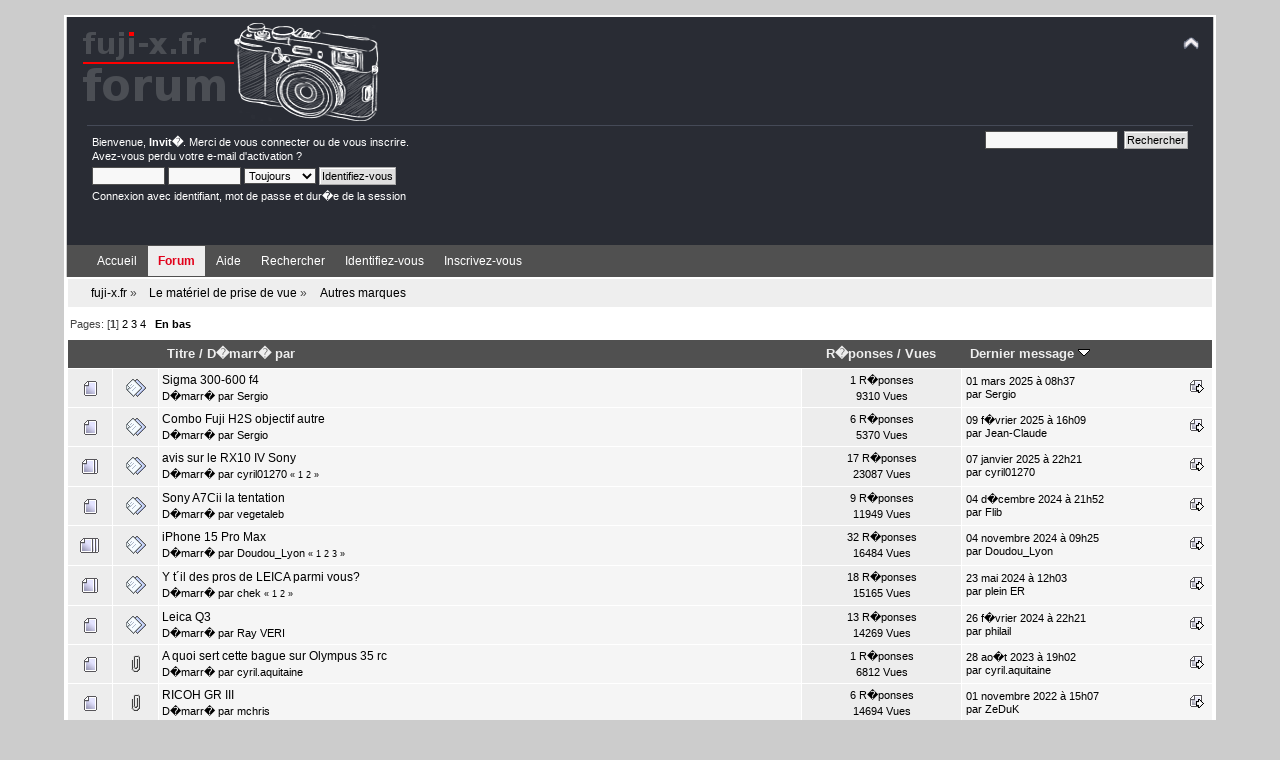

--- FILE ---
content_type: text/html; charset=UTF-8
request_url: http://www.fuji-x.fr/forum/index.php/board,3.0.html?PHPSESSID=ablcjqrv414g3ehipauhima646
body_size: 8710
content:
<!DOCTYPE html PUBLIC "-//W3C//DTD XHTML 1.0 Transitional//EN" "http://www.w3.org/TR/xhtml1/DTD/xhtml1-transitional.dtd">
<html xmlns="http://www.w3.org/1999/xhtml">

<head>
	<link rel="stylesheet" type="text/css" href="http://www.fuji-x.fr/forum/Themes/fuji_x_01/css/index.css?fin20" />
	<link rel="stylesheet" type="text/css" href="http://www.fuji-x.fr/forum/Themes/default/css/webkit.css" />
	<script type="text/javascript" src="http://www.fuji-x.fr/forum/Themes/default/scripts/script.js?fin20"></script>
	<script type="text/javascript" src="http://www.fuji-x.fr/forum/Themes/fuji_x_01/scripts/theme.js?fin20"></script>
	<script type="text/javascript"><!-- // --><![CDATA[
		var smf_theme_url = "http://www.fuji-x.fr/forum/Themes/fuji_x_01";
		var smf_default_theme_url = "http://www.fuji-x.fr/forum/Themes/default";
		var smf_images_url = "http://www.fuji-x.fr/forum/Themes/fuji_x_01/images";
		var smf_scripturl = "http://www.fuji-x.fr/forum/index.php?PHPSESSID=ablcjqrv414g3ehipauhima646&amp;";
		var smf_iso_case_folding = false;
		var smf_charset = "UTF-8";
		var ajax_notification_text = "Chargement...";
		var ajax_notification_cancel_text = "Annuler";
	// ]]></script>
	<meta http-equiv="Content-Type" content="text/html; charset=UTF-8" />
	<meta name="description" content="Autres marques" />
	<meta name="keywords" content="fuji,fuji-x,fujix,x100,xe2,xpro1,xpro2,xt1,xe1,xm1,forumfuji,xt10,xpro2,x100s,x100t,x10,x20,x30,xt2,xt3,xh1" />
	<title>Autres marques</title><link rel="shortcut icon" type="image/x-icon" href="favicon.ico" /><link rel="icon" href="/favicon.ico" type="image/x-icon" />
	<link rel="canonical" href="http://www.fuji-x.fr/forum/index.php?board=3.0" />
	<link rel="help" href="http://www.fuji-x.fr/forum/index.php?PHPSESSID=ablcjqrv414g3ehipauhima646&amp;action=help" />
	<link rel="search" href="http://www.fuji-x.fr/forum/index.php?PHPSESSID=ablcjqrv414g3ehipauhima646&amp;action=search" />
	<link rel="contents" href="http://www.fuji-x.fr/forum/index.php?PHPSESSID=ablcjqrv414g3ehipauhima646&amp;" />
	<link rel="alternate" type="application/rss+xml" title="fuji-x.fr - Flux RSS" href="http://www.fuji-x.fr/forum/index.php?PHPSESSID=ablcjqrv414g3ehipauhima646&amp;type=rss;action=.xml" />
	<link rel="index" href="http://www.fuji-x.fr/forum/index.php/board,3.0.html?PHPSESSID=ablcjqrv414g3ehipauhima646" />
	<link rel="stylesheet" type="text/css" href="http://www.fuji-x.fr/forum/Themes/default/highslide/highslide.css" media="screen" />
	<script type="text/javascript" src="http://www.fuji-x.fr/forum/Themes/default/highslide/highslide.js"></script>
	<script type="text/javascript" src="http://www.fuji-x.fr/forum/Themes/default/highslide/highslide.french.js"></script>
	<script type="text/javascript">
		hs.graphicsDir = "http://www.fuji-x.fr/forum/Themes/default/highslide/graphics/";
		hs.showCredits = false;
		hs.outlineType = "rounded-white";
		hs.dimmingOpacity = 0.5;
		hs.fadeInOut = true;
		hs.expandDuration = 500;
		hs.restoreDuration = 500;
		hs.outlineWhileAnimating = 1;
		hs.align = "center";
		hs.blockRightClick = true;
		hs.numberOfImagesToPreload = 0;
		hs.addSlideshow({
			interval: 5000,
			repeat: false,
			useControls: true,
			fixedControls: "fit",
			overlayOptions: {
				opacity: 0.75,
				position: "bottom center",
				offsetX: 0,
				offsetY: -10,
				hideOnMouseOut: true
			}
		});
		var config1 = {
			transitions: ["expand", "crossfade"]
		};
	</script>
	<link rel="stylesheet" type="text/css" href="http://www.fuji-x.fr/forum/Themes/default/css/tidyboards.css?rc2" />
	<style type="text/css">.tidy_child { width:50%; }</style>
</head>
<body>
<!-- Tapatalk Detect body start -->
<style type="text/css">
.ui-mobile [data-role="page"], .ui-mobile [data-role="dialog"], .ui-page 
{
top:auto;
}
</style>
<script type="text/javascript">if (typeof(tapatalkDetect) == "function") tapatalkDetect();</script>
<!-- Tapatalk Detect banner body end -->


<div id="wrapper" style="width: 90%">
	<div id="header"><div class="frame">
		<div id="top_section">
			<h1 class="forumtitle">
				 
			</h1>
			<img id="upshrink" src="http://www.fuji-x.fr/forum/Themes/fuji_x_01/images/upshrink.png" alt="*" title="Cacher ou afficher l'ent�te." style="display: none;" />
			<img id="smflogo" src="http://www.fuji-x.fr/forum/Themes/fuji_x_01/images/smflogo.png" alt="Simple Machines Forum" title="Simple Machines Forum" />
		</div>
		<div id="upper_section" class="middletext">
			<div class="user">
				<script type="text/javascript" src="http://www.fuji-x.fr/forum/Themes/default/scripts/sha1.js"></script>
				<form id="guest_form" action="http://www.fuji-x.fr/forum/index.php?PHPSESSID=ablcjqrv414g3ehipauhima646&amp;action=login2" method="post" accept-charset="UTF-8"  onsubmit="hashLoginPassword(this, 'd92ad051fc0911f189610a1f24cd4093');">
					<div class="info">Bienvenue, <strong>Invit�</strong>. Merci de <a href="http://www.fuji-x.fr/forum/index.php?PHPSESSID=ablcjqrv414g3ehipauhima646&amp;action=login">vous connecter</a> ou de <a href="http://www.fuji-x.fr/forum/index.php?PHPSESSID=ablcjqrv414g3ehipauhima646&amp;action=register">vous inscrire</a>.<br />Avez-vous perdu votre <a href="http://www.fuji-x.fr/forum/index.php?PHPSESSID=ablcjqrv414g3ehipauhima646&amp;action=activate">e-mail d'activation</a>&nbsp;?</div>
					<input type="text" name="user" size="10" class="input_text" />
					<input type="password" name="passwrd" size="10" class="input_password" />
					<select name="cookielength">
						<option value="60">1 heure</option>
						<option value="1440">1 jour</option>
						<option value="10080">1 semaine</option>
						<option value="43200">1 mois</option>
						<option value="-1" selected="selected">Toujours</option>
					</select>
					<input type="submit" value="Identifiez-vous" class="button_submit" /><br />
					<div class="info">Connexion avec identifiant, mot de passe et dur�e de la session</div>
					<input type="hidden" name="hash_passwrd" value="" />
				</form>
			</div>
			<div class="news normaltext">
				<form id="search_form" action="http://www.fuji-x.fr/forum/index.php?PHPSESSID=ablcjqrv414g3ehipauhima646&amp;action=search2" method="post" accept-charset="UTF-8">
					<input type="text" name="search" value="" class="input_text" />&nbsp;
					<input type="submit" name="submit" value="Rechercher" class="button_submit" />
					<input type="hidden" name="advanced" value="0" />
					<input type="hidden" name="brd[3]" value="3" /></form>
			</div>
		</div>
		<br class="clear" />
		<script type="text/javascript"><!-- // --><![CDATA[
			var oMainHeaderToggle = new smc_Toggle({
				bToggleEnabled: true,
				bCurrentlyCollapsed: false,
				aSwappableContainers: [
					'upper_section'
				],
				aSwapImages: [
					{
						sId: 'upshrink',
						srcExpanded: smf_images_url + '/upshrink.png',
						altExpanded: 'Cacher ou afficher l\'ent�te.',
						srcCollapsed: smf_images_url + '/upshrink2.png',
						altCollapsed: 'Cacher ou afficher l\'ent�te.'
					}
				],
				oThemeOptions: {
					bUseThemeSettings: false,
					sOptionName: 'collapse_header',
					sSessionVar: 'e4ea3b54',
					sSessionId: 'd92ad051fc0911f189610a1f24cd4093'
				},
				oCookieOptions: {
					bUseCookie: true,
					sCookieName: 'upshrink'
				}
			});
		// ]]></script>
		<div id="main_menu">
			<ul class="dropmenu" id="menu_nav">
				<li id="button_site">
					<a class="firstlevel" href="http://fuji-x.fr">
						<span class="firstlevel">Accueil</span>
					</a>
				</li>
				<li id="button_home">
					<a class="active firstlevel" href="http://www.fuji-x.fr/forum/index.php?PHPSESSID=ablcjqrv414g3ehipauhima646&amp;">
						<span class="last firstlevel">Forum</span>
					</a>
				</li>
				<li id="button_help">
					<a class="firstlevel" href="http://www.fuji-x.fr/forum/index.php?PHPSESSID=ablcjqrv414g3ehipauhima646&amp;action=help">
						<span class="firstlevel">Aide</span>
					</a>
				</li>
				<li id="button_search">
					<a class="firstlevel" href="http://www.fuji-x.fr/forum/index.php?PHPSESSID=ablcjqrv414g3ehipauhima646&amp;action=search">
						<span class="firstlevel">Rechercher</span>
					</a>
				</li>
				<li id="button_login">
					<a class="firstlevel" href="http://www.fuji-x.fr/forum/index.php?PHPSESSID=ablcjqrv414g3ehipauhima646&amp;action=login">
						<span class="firstlevel">Identifiez-vous</span>
					</a>
				</li>
				<li id="button_register">
					<a class="firstlevel" href="http://www.fuji-x.fr/forum/index.php?PHPSESSID=ablcjqrv414g3ehipauhima646&amp;action=register">
						<span class="last firstlevel">Inscrivez-vous</span>
					</a>
				</li>
			</ul>
		</div>
		<br class="clear" />
	</div></div>
	<div id="content_section"><div class="frame">
		<div id="main_content_section">
	<div class="navigate_section">
		<ul>
			<li>
				<a href="http://www.fuji-x.fr/forum/index.php?PHPSESSID=ablcjqrv414g3ehipauhima646&amp;"><span>fuji-x.fr</span></a> &#187;
			</li>
			<li>
				<a href="http://www.fuji-x.fr/forum/index.php?PHPSESSID=ablcjqrv414g3ehipauhima646&amp;#c5"><span>Le matériel de prise de vue</span></a> &#187;
			</li>
			<li class="last">
				<a href="http://www.fuji-x.fr/forum/index.php/board,3.0.html?PHPSESSID=ablcjqrv414g3ehipauhima646"><span>Autres marques</span></a>
			</li>
		</ul>
	</div>
	<a id="top"></a>
	<div class="pagesection">
		<div class="pagelinks floatleft">Pages: [<strong>1</strong>] <a class="navPages" href="http://www.fuji-x.fr/forum/index.php/board,3.30.html?PHPSESSID=ablcjqrv414g3ehipauhima646">2</a> <a class="navPages" href="http://www.fuji-x.fr/forum/index.php/board,3.60.html?PHPSESSID=ablcjqrv414g3ehipauhima646">3</a> <a class="navPages" href="http://www.fuji-x.fr/forum/index.php/board,3.90.html?PHPSESSID=ablcjqrv414g3ehipauhima646">4</a>  &nbsp;&nbsp;<a href="#bot"><strong>En bas</strong></a></div>
		
	</div>
	<div class="tborder topic_table" id="messageindex">
		<table class="table_grid" cellspacing="0">
			<thead>
				<tr class="catbg">
					<th scope="col" class="first_th" width="8%" colspan="2">&nbsp;</th>
					<th scope="col" class="lefttext"><a href="http://www.fuji-x.fr/forum/index.php/board,3.0/sort,subject.html?PHPSESSID=ablcjqrv414g3ehipauhima646">Titre</a> / <a href="http://www.fuji-x.fr/forum/index.php/board,3.0/sort,starter.html?PHPSESSID=ablcjqrv414g3ehipauhima646">D�marr� par</a></th>
					<th scope="col" width="14%"><a href="http://www.fuji-x.fr/forum/index.php/board,3.0/sort,replies.html?PHPSESSID=ablcjqrv414g3ehipauhima646">R�ponses</a> / <a href="http://www.fuji-x.fr/forum/index.php/board,3.0/sort,views.html?PHPSESSID=ablcjqrv414g3ehipauhima646">Vues</a></th>
					<th scope="col" class="lefttext last_th" width="22%"><a href="http://www.fuji-x.fr/forum/index.php/board,3.0/sort,last_post.html?PHPSESSID=ablcjqrv414g3ehipauhima646">Dernier message <img src="http://www.fuji-x.fr/forum/Themes/fuji_x_01/images/sort_down.gif" alt="" /></a></th>
				</tr>
			</thead>
			<tbody>
				<tr>
					<td class="icon1 windowbg">
						<img src="http://www.fuji-x.fr/forum/Themes/fuji_x_01/images/topic/normal_post.gif" alt="" />
					</td>
					<td class="icon2 windowbg">
						<img src="http://www.fuji-x.fr/forum/Themes/fuji_x_01/images/post/xx.gif" alt="" />
					</td>
					<td class="subject windowbg2">
						<div >
							<span id="msg_371260"><a href="http://www.fuji-x.fr/forum/index.php/topic,15836.0.html?PHPSESSID=ablcjqrv414g3ehipauhima646">Sigma 300-600 f4</a></span>
							<p>D�marr� par <a href="http://www.fuji-x.fr/forum/index.php?PHPSESSID=ablcjqrv414g3ehipauhima646&amp;action=profile;u=3343" title="Voir le profil de Sergio">Sergio</a>
								<small id="pages371260"></small>
							</p>
						</div>
					</td>
					<td class="stats windowbg">
						1 R�ponses
						<br />
						9310 Vues
					</td>
					<td class="lastpost windowbg2">
						<a href="http://www.fuji-x.fr/forum/index.php/topic,15836.0.html?PHPSESSID=ablcjqrv414g3ehipauhima646#msg371390"><img src="http://www.fuji-x.fr/forum/Themes/fuji_x_01/images/icons/last_post.gif" alt="Dernier message" title="Dernier message" /></a>
						01 mars 2025 à 08h37<br />
						par <a href="http://www.fuji-x.fr/forum/index.php?PHPSESSID=ablcjqrv414g3ehipauhima646&amp;action=profile;u=3343">Sergio</a>
					</td>
				</tr>
				<tr>
					<td class="icon1 windowbg">
						<img src="http://www.fuji-x.fr/forum/Themes/fuji_x_01/images/topic/normal_post.gif" alt="" />
					</td>
					<td class="icon2 windowbg">
						<img src="http://www.fuji-x.fr/forum/Themes/fuji_x_01/images/post/xx.gif" alt="" />
					</td>
					<td class="subject windowbg2">
						<div >
							<span id="msg_370688"><a href="http://www.fuji-x.fr/forum/index.php/topic,15814.0.html?PHPSESSID=ablcjqrv414g3ehipauhima646">Combo Fuji H2S objectif autre</a></span>
							<p>D�marr� par <a href="http://www.fuji-x.fr/forum/index.php?PHPSESSID=ablcjqrv414g3ehipauhima646&amp;action=profile;u=3343" title="Voir le profil de Sergio">Sergio</a>
								<small id="pages370688"></small>
							</p>
						</div>
					</td>
					<td class="stats windowbg">
						6 R�ponses
						<br />
						5370 Vues
					</td>
					<td class="lastpost windowbg2">
						<a href="http://www.fuji-x.fr/forum/index.php/topic,15814.0.html?PHPSESSID=ablcjqrv414g3ehipauhima646#msg370721"><img src="http://www.fuji-x.fr/forum/Themes/fuji_x_01/images/icons/last_post.gif" alt="Dernier message" title="Dernier message" /></a>
						09 f�vrier 2025 à 16h09<br />
						par <a href="http://www.fuji-x.fr/forum/index.php?PHPSESSID=ablcjqrv414g3ehipauhima646&amp;action=profile;u=1846">Jean-Claude</a>
					</td>
				</tr>
				<tr>
					<td class="icon1 windowbg">
						<img src="http://www.fuji-x.fr/forum/Themes/fuji_x_01/images/topic/hot_post.gif" alt="" />
					</td>
					<td class="icon2 windowbg">
						<img src="http://www.fuji-x.fr/forum/Themes/fuji_x_01/images/post/xx.gif" alt="" />
					</td>
					<td class="subject windowbg2">
						<div >
							<span id="msg_300064"><a href="http://www.fuji-x.fr/forum/index.php/topic,13429.0.html?PHPSESSID=ablcjqrv414g3ehipauhima646">avis sur le RX10 IV Sony </a></span>
							<p>D�marr� par <a href="http://www.fuji-x.fr/forum/index.php?PHPSESSID=ablcjqrv414g3ehipauhima646&amp;action=profile;u=152" title="Voir le profil de cyril01270">cyril01270</a>
								<small id="pages300064">&#171; <a class="navPages" href="http://www.fuji-x.fr/forum/index.php/topic,13429.0.html?PHPSESSID=ablcjqrv414g3ehipauhima646">1</a> <a class="navPages" href="http://www.fuji-x.fr/forum/index.php/topic,13429.15.html?PHPSESSID=ablcjqrv414g3ehipauhima646">2</a>  &#187;</small>
							</p>
						</div>
					</td>
					<td class="stats windowbg">
						17 R�ponses
						<br />
						23087 Vues
					</td>
					<td class="lastpost windowbg2">
						<a href="http://www.fuji-x.fr/forum/index.php/topic,13429.15.html?PHPSESSID=ablcjqrv414g3ehipauhima646#msg369650"><img src="http://www.fuji-x.fr/forum/Themes/fuji_x_01/images/icons/last_post.gif" alt="Dernier message" title="Dernier message" /></a>
						07 janvier 2025 à 22h21<br />
						par <a href="http://www.fuji-x.fr/forum/index.php?PHPSESSID=ablcjqrv414g3ehipauhima646&amp;action=profile;u=152">cyril01270</a>
					</td>
				</tr>
				<tr>
					<td class="icon1 windowbg">
						<img src="http://www.fuji-x.fr/forum/Themes/fuji_x_01/images/topic/normal_post.gif" alt="" />
					</td>
					<td class="icon2 windowbg">
						<img src="http://www.fuji-x.fr/forum/Themes/fuji_x_01/images/post/xx.gif" alt="" />
					</td>
					<td class="subject windowbg2">
						<div >
							<span id="msg_356667"><a href="http://www.fuji-x.fr/forum/index.php/topic,15248.0.html?PHPSESSID=ablcjqrv414g3ehipauhima646">Sony A7Cii la tentation </a></span>
							<p>D�marr� par <a href="http://www.fuji-x.fr/forum/index.php?PHPSESSID=ablcjqrv414g3ehipauhima646&amp;action=profile;u=1481" title="Voir le profil de vegetaleb">vegetaleb</a>
								<small id="pages356667"></small>
							</p>
						</div>
					</td>
					<td class="stats windowbg">
						9 R�ponses
						<br />
						11949 Vues
					</td>
					<td class="lastpost windowbg2">
						<a href="http://www.fuji-x.fr/forum/index.php/topic,15248.0.html?PHPSESSID=ablcjqrv414g3ehipauhima646#msg368034"><img src="http://www.fuji-x.fr/forum/Themes/fuji_x_01/images/icons/last_post.gif" alt="Dernier message" title="Dernier message" /></a>
						04 d�cembre 2024 à 21h52<br />
						par <a href="http://www.fuji-x.fr/forum/index.php?PHPSESSID=ablcjqrv414g3ehipauhima646&amp;action=profile;u=3919">Flib</a>
					</td>
				</tr>
				<tr>
					<td class="icon1 windowbg">
						<img src="http://www.fuji-x.fr/forum/Themes/fuji_x_01/images/topic/veryhot_post.gif" alt="" />
					</td>
					<td class="icon2 windowbg">
						<img src="http://www.fuji-x.fr/forum/Themes/fuji_x_01/images/post/xx.gif" alt="" />
					</td>
					<td class="subject windowbg2">
						<div >
							<span id="msg_362167"><a href="http://www.fuji-x.fr/forum/index.php/topic,15460.0.html?PHPSESSID=ablcjqrv414g3ehipauhima646">iPhone 15 Pro Max</a></span>
							<p>D�marr� par <a href="http://www.fuji-x.fr/forum/index.php?PHPSESSID=ablcjqrv414g3ehipauhima646&amp;action=profile;u=2929" title="Voir le profil de Doudou_Lyon">Doudou_Lyon</a>
								<small id="pages362167">&#171; <a class="navPages" href="http://www.fuji-x.fr/forum/index.php/topic,15460.0.html?PHPSESSID=ablcjqrv414g3ehipauhima646">1</a> <a class="navPages" href="http://www.fuji-x.fr/forum/index.php/topic,15460.15.html?PHPSESSID=ablcjqrv414g3ehipauhima646">2</a> <a class="navPages" href="http://www.fuji-x.fr/forum/index.php/topic,15460.30.html?PHPSESSID=ablcjqrv414g3ehipauhima646">3</a>  &#187;</small>
							</p>
						</div>
					</td>
					<td class="stats windowbg">
						32 R�ponses
						<br />
						16484 Vues
					</td>
					<td class="lastpost windowbg2">
						<a href="http://www.fuji-x.fr/forum/index.php/topic,15460.30.html?PHPSESSID=ablcjqrv414g3ehipauhima646#msg367022"><img src="http://www.fuji-x.fr/forum/Themes/fuji_x_01/images/icons/last_post.gif" alt="Dernier message" title="Dernier message" /></a>
						04 novembre 2024 à 09h25<br />
						par <a href="http://www.fuji-x.fr/forum/index.php?PHPSESSID=ablcjqrv414g3ehipauhima646&amp;action=profile;u=2929">Doudou_Lyon</a>
					</td>
				</tr>
				<tr>
					<td class="icon1 windowbg">
						<img src="http://www.fuji-x.fr/forum/Themes/fuji_x_01/images/topic/hot_post.gif" alt="" />
					</td>
					<td class="icon2 windowbg">
						<img src="http://www.fuji-x.fr/forum/Themes/fuji_x_01/images/post/xx.gif" alt="" />
					</td>
					<td class="subject windowbg2">
						<div >
							<span id="msg_344045"><a href="http://www.fuji-x.fr/forum/index.php/topic,14803.0.html?PHPSESSID=ablcjqrv414g3ehipauhima646">Y t´il des pros de LEICA parmi vous?</a></span>
							<p>D�marr� par <a href="http://www.fuji-x.fr/forum/index.php?PHPSESSID=ablcjqrv414g3ehipauhima646&amp;action=profile;u=664" title="Voir le profil de chek">chek</a>
								<small id="pages344045">&#171; <a class="navPages" href="http://www.fuji-x.fr/forum/index.php/topic,14803.0.html?PHPSESSID=ablcjqrv414g3ehipauhima646">1</a> <a class="navPages" href="http://www.fuji-x.fr/forum/index.php/topic,14803.15.html?PHPSESSID=ablcjqrv414g3ehipauhima646">2</a>  &#187;</small>
							</p>
						</div>
					</td>
					<td class="stats windowbg">
						18 R�ponses
						<br />
						15165 Vues
					</td>
					<td class="lastpost windowbg2">
						<a href="http://www.fuji-x.fr/forum/index.php/topic,14803.15.html?PHPSESSID=ablcjqrv414g3ehipauhima646#msg363229"><img src="http://www.fuji-x.fr/forum/Themes/fuji_x_01/images/icons/last_post.gif" alt="Dernier message" title="Dernier message" /></a>
						23 mai 2024 à 12h03<br />
						par <a href="http://www.fuji-x.fr/forum/index.php?PHPSESSID=ablcjqrv414g3ehipauhima646&amp;action=profile;u=1731">plein ER</a>
					</td>
				</tr>
				<tr>
					<td class="icon1 windowbg">
						<img src="http://www.fuji-x.fr/forum/Themes/fuji_x_01/images/topic/normal_post.gif" alt="" />
					</td>
					<td class="icon2 windowbg">
						<img src="http://www.fuji-x.fr/forum/Themes/fuji_x_01/images/post/xx.gif" alt="" />
					</td>
					<td class="subject windowbg2">
						<div >
							<span id="msg_355942"><a href="http://www.fuji-x.fr/forum/index.php/topic,15211.0.html?PHPSESSID=ablcjqrv414g3ehipauhima646">Leica Q3</a></span>
							<p>D�marr� par <a href="http://www.fuji-x.fr/forum/index.php?PHPSESSID=ablcjqrv414g3ehipauhima646&amp;action=profile;u=2337" title="Voir le profil de Ray VERI">Ray VERI</a>
								<small id="pages355942"></small>
							</p>
						</div>
					</td>
					<td class="stats windowbg">
						13 R�ponses
						<br />
						14269 Vues
					</td>
					<td class="lastpost windowbg2">
						<a href="http://www.fuji-x.fr/forum/index.php/topic,15211.0.html?PHPSESSID=ablcjqrv414g3ehipauhima646#msg360115"><img src="http://www.fuji-x.fr/forum/Themes/fuji_x_01/images/icons/last_post.gif" alt="Dernier message" title="Dernier message" /></a>
						26 f�vrier 2024 à 22h21<br />
						par <a href="http://www.fuji-x.fr/forum/index.php?PHPSESSID=ablcjqrv414g3ehipauhima646&amp;action=profile;u=2499">philail</a>
					</td>
				</tr>
				<tr>
					<td class="icon1 windowbg">
						<img src="http://www.fuji-x.fr/forum/Themes/fuji_x_01/images/topic/normal_post.gif" alt="" />
					</td>
					<td class="icon2 windowbg">
						<img src="http://www.fuji-x.fr/forum/Themes/fuji_x_01/images/post/clip.gif" alt="" />
					</td>
					<td class="subject windowbg2">
						<div >
							<span id="msg_354009"><a href="http://www.fuji-x.fr/forum/index.php/topic,15143.0.html?PHPSESSID=ablcjqrv414g3ehipauhima646">A quoi sert cette bague sur Olympus 35 rc</a></span>
							<p>D�marr� par <a href="http://www.fuji-x.fr/forum/index.php?PHPSESSID=ablcjqrv414g3ehipauhima646&amp;action=profile;u=3501" title="Voir le profil de cyril.aquitaine">cyril.aquitaine</a>
								<small id="pages354009"></small>
							</p>
						</div>
					</td>
					<td class="stats windowbg">
						1 R�ponses
						<br />
						6812 Vues
					</td>
					<td class="lastpost windowbg2">
						<a href="http://www.fuji-x.fr/forum/index.php/topic,15143.0.html?PHPSESSID=ablcjqrv414g3ehipauhima646#msg354021"><img src="http://www.fuji-x.fr/forum/Themes/fuji_x_01/images/icons/last_post.gif" alt="Dernier message" title="Dernier message" /></a>
						28 ao�t 2023 à 19h02<br />
						par <a href="http://www.fuji-x.fr/forum/index.php?PHPSESSID=ablcjqrv414g3ehipauhima646&amp;action=profile;u=3501">cyril.aquitaine</a>
					</td>
				</tr>
				<tr>
					<td class="icon1 windowbg">
						<img src="http://www.fuji-x.fr/forum/Themes/fuji_x_01/images/topic/normal_post.gif" alt="" />
					</td>
					<td class="icon2 windowbg">
						<img src="http://www.fuji-x.fr/forum/Themes/fuji_x_01/images/post/clip.gif" alt="" />
					</td>
					<td class="subject windowbg2">
						<div >
							<span id="msg_225751"><a href="http://www.fuji-x.fr/forum/index.php/topic,11353.0.html?PHPSESSID=ablcjqrv414g3ehipauhima646">RICOH GR III</a></span>
							<p>D�marr� par <a href="http://www.fuji-x.fr/forum/index.php?PHPSESSID=ablcjqrv414g3ehipauhima646&amp;action=profile;u=219" title="Voir le profil de mchris">mchris</a>
								<small id="pages225751"></small>
							</p>
						</div>
					</td>
					<td class="stats windowbg">
						6 R�ponses
						<br />
						14694 Vues
					</td>
					<td class="lastpost windowbg2">
						<a href="http://www.fuji-x.fr/forum/index.php/topic,11353.0.html?PHPSESSID=ablcjqrv414g3ehipauhima646#msg340088"><img src="http://www.fuji-x.fr/forum/Themes/fuji_x_01/images/icons/last_post.gif" alt="Dernier message" title="Dernier message" /></a>
						01 novembre 2022 à 15h07<br />
						par <a href="http://www.fuji-x.fr/forum/index.php?PHPSESSID=ablcjqrv414g3ehipauhima646&amp;action=profile;u=2218">ZeDuK</a>
					</td>
				</tr>
				<tr>
					<td class="icon1 windowbg">
						<img src="http://www.fuji-x.fr/forum/Themes/fuji_x_01/images/topic/normal_post.gif" alt="" />
					</td>
					<td class="icon2 windowbg">
						<img src="http://www.fuji-x.fr/forum/Themes/fuji_x_01/images/post/xx.gif" alt="" />
					</td>
					<td class="subject windowbg2">
						<div >
							<span id="msg_329064"><a href="http://www.fuji-x.fr/forum/index.php/topic,14305.0.html?PHPSESSID=ablcjqrv414g3ehipauhima646">canon 100 400 V1 ou sigma 150 600 avec fringer </a></span>
							<p>D�marr� par <a href="http://www.fuji-x.fr/forum/index.php?PHPSESSID=ablcjqrv414g3ehipauhima646&amp;action=profile;u=3518" title="Voir le profil de Eric31">Eric31</a>
								<small id="pages329064"></small>
							</p>
						</div>
					</td>
					<td class="stats windowbg">
						8 R�ponses
						<br />
						12723 Vues
					</td>
					<td class="lastpost windowbg2">
						<a href="http://www.fuji-x.fr/forum/index.php/topic,14305.0.html?PHPSESSID=ablcjqrv414g3ehipauhima646#msg330754"><img src="http://www.fuji-x.fr/forum/Themes/fuji_x_01/images/icons/last_post.gif" alt="Dernier message" title="Dernier message" /></a>
						12 avril 2022 à 09h48<br />
						par <a href="http://www.fuji-x.fr/forum/index.php?PHPSESSID=ablcjqrv414g3ehipauhima646&amp;action=profile;u=769">AlbertLeVert</a>
					</td>
				</tr>
				<tr>
					<td class="icon1 windowbg">
						<img src="http://www.fuji-x.fr/forum/Themes/fuji_x_01/images/topic/normal_post.gif" alt="" />
					</td>
					<td class="icon2 windowbg">
						<img src="http://www.fuji-x.fr/forum/Themes/fuji_x_01/images/post/xx.gif" alt="" />
					</td>
					<td class="subject windowbg2">
						<div >
							<span id="msg_328437"><a href="http://www.fuji-x.fr/forum/index.php/topic,14287.0.html?PHPSESSID=ablcjqrv414g3ehipauhima646">Pixii</a></span>
							<p>D�marr� par <a href="http://www.fuji-x.fr/forum/index.php?PHPSESSID=ablcjqrv414g3ehipauhima646&amp;action=profile;u=1731" title="Voir le profil de plein ER">plein ER</a>
								<small id="pages328437"></small>
							</p>
						</div>
					</td>
					<td class="stats windowbg">
						12 R�ponses
						<br />
						10434 Vues
					</td>
					<td class="lastpost windowbg2">
						<a href="http://www.fuji-x.fr/forum/index.php/topic,14287.0.html?PHPSESSID=ablcjqrv414g3ehipauhima646#msg328633"><img src="http://www.fuji-x.fr/forum/Themes/fuji_x_01/images/icons/last_post.gif" alt="Dernier message" title="Dernier message" /></a>
						01 mars 2022 à 17h20<br />
						par <a href="http://www.fuji-x.fr/forum/index.php?PHPSESSID=ablcjqrv414g3ehipauhima646&amp;action=profile;u=749">Chbib</a>
					</td>
				</tr>
				<tr>
					<td class="icon1 windowbg">
						<img src="http://www.fuji-x.fr/forum/Themes/fuji_x_01/images/topic/normal_post.gif" alt="" />
					</td>
					<td class="icon2 windowbg">
						<img src="http://www.fuji-x.fr/forum/Themes/fuji_x_01/images/post/xx.gif" alt="" />
					</td>
					<td class="subject windowbg2">
						<div >
							<span id="msg_309798"><a href="http://www.fuji-x.fr/forum/index.php/topic,13666.0.html?PHPSESSID=ablcjqrv414g3ehipauhima646">CANON EOS 2000D</a></span>
							<p>D�marr� par <a href="http://www.fuji-x.fr/forum/index.php?PHPSESSID=ablcjqrv414g3ehipauhima646&amp;action=profile;u=2639" title="Voir le profil de Fefen 73">Fefen 73</a>
								<small id="pages309798"></small>
							</p>
						</div>
					</td>
					<td class="stats windowbg">
						9 R�ponses
						<br />
						15937 Vues
					</td>
					<td class="lastpost windowbg2">
						<a href="http://www.fuji-x.fr/forum/index.php/topic,13666.0.html?PHPSESSID=ablcjqrv414g3ehipauhima646#msg309970"><img src="http://www.fuji-x.fr/forum/Themes/fuji_x_01/images/icons/last_post.gif" alt="Dernier message" title="Dernier message" /></a>
						29 avril 2021 à 16h06<br />
						par <a href="http://www.fuji-x.fr/forum/index.php?PHPSESSID=ablcjqrv414g3ehipauhima646&amp;action=profile;u=1673">Joe 1234</a>
					</td>
				</tr>
				<tr>
					<td class="icon1 windowbg">
						<img src="http://www.fuji-x.fr/forum/Themes/fuji_x_01/images/topic/normal_post.gif" alt="" />
					</td>
					<td class="icon2 windowbg">
						<img src="http://www.fuji-x.fr/forum/Themes/fuji_x_01/images/post/xx.gif" alt="" />
					</td>
					<td class="subject windowbg2">
						<div >
							<span id="msg_308857"><a href="http://www.fuji-x.fr/forum/index.php/topic,13639.0.html?PHPSESSID=ablcjqrv414g3ehipauhima646">Objectif 18 mm avec bague M FUNLEADER</a></span>
							<p>D�marr� par <a href="http://www.fuji-x.fr/forum/index.php?PHPSESSID=ablcjqrv414g3ehipauhima646&amp;action=profile;u=1960" title="Voir le profil de SudPigalle1">SudPigalle1</a>
								<small id="pages308857"></small>
							</p>
						</div>
					</td>
					<td class="stats windowbg">
						3 R�ponses
						<br />
						9737 Vues
					</td>
					<td class="lastpost windowbg2">
						<a href="http://www.fuji-x.fr/forum/index.php/topic,13639.0.html?PHPSESSID=ablcjqrv414g3ehipauhima646#msg309147"><img src="http://www.fuji-x.fr/forum/Themes/fuji_x_01/images/icons/last_post.gif" alt="Dernier message" title="Dernier message" /></a>
						21 avril 2021 à 22h19<br />
						par <a href="http://www.fuji-x.fr/forum/index.php?PHPSESSID=ablcjqrv414g3ehipauhima646&amp;action=profile;u=1960">SudPigalle1</a>
					</td>
				</tr>
				<tr>
					<td class="icon1 windowbg">
						<img src="http://www.fuji-x.fr/forum/Themes/fuji_x_01/images/topic/normal_post.gif" alt="" />
					</td>
					<td class="icon2 windowbg">
						<img src="http://www.fuji-x.fr/forum/Themes/fuji_x_01/images/post/xx.gif" alt="" />
					</td>
					<td class="subject windowbg2">
						<div >
							<span id="msg_306804"><a href="http://www.fuji-x.fr/forum/index.php/topic,13587.0.html?PHPSESSID=ablcjqrv414g3ehipauhima646">Optique tierce : choix de monture</a></span>
							<p>D�marr� par <a href="http://www.fuji-x.fr/forum/index.php?PHPSESSID=ablcjqrv414g3ehipauhima646&amp;action=profile;u=218" title="Voir le profil de Le Mago">Le Mago</a>
								<small id="pages306804"></small>
							</p>
						</div>
					</td>
					<td class="stats windowbg">
						4 R�ponses
						<br />
						10393 Vues
					</td>
					<td class="lastpost windowbg2">
						<a href="http://www.fuji-x.fr/forum/index.php/topic,13587.0.html?PHPSESSID=ablcjqrv414g3ehipauhima646#msg306836"><img src="http://www.fuji-x.fr/forum/Themes/fuji_x_01/images/icons/last_post.gif" alt="Dernier message" title="Dernier message" /></a>
						20 mars 2021 à 23h51<br />
						par <a href="http://www.fuji-x.fr/forum/index.php?PHPSESSID=ablcjqrv414g3ehipauhima646&amp;action=profile;u=218">Le Mago</a>
					</td>
				</tr>
				<tr>
					<td class="icon1 windowbg">
						<img src="http://www.fuji-x.fr/forum/Themes/fuji_x_01/images/topic/hot_post.gif" alt="" />
					</td>
					<td class="icon2 windowbg">
						<img src="http://www.fuji-x.fr/forum/Themes/fuji_x_01/images/post/xx.gif" alt="" />
					</td>
					<td class="subject windowbg2">
						<div >
							<span id="msg_240212"><a href="http://www.fuji-x.fr/forum/index.php/topic,11824.0.html?PHPSESSID=ablcjqrv414g3ehipauhima646">Monture équatoriale</a></span>
							<p>D�marr� par <a href="http://www.fuji-x.fr/forum/index.php?PHPSESSID=ablcjqrv414g3ehipauhima646&amp;action=profile;u=1796" title="Voir le profil de Dominik95">Dominik95</a>
								<small id="pages240212">&#171; <a class="navPages" href="http://www.fuji-x.fr/forum/index.php/topic,11824.0.html?PHPSESSID=ablcjqrv414g3ehipauhima646">1</a> <a class="navPages" href="http://www.fuji-x.fr/forum/index.php/topic,11824.15.html?PHPSESSID=ablcjqrv414g3ehipauhima646">2</a>  &#187;</small>
							</p>
						</div>
					</td>
					<td class="stats windowbg">
						18 R�ponses
						<br />
						22294 Vues
					</td>
					<td class="lastpost windowbg2">
						<a href="http://www.fuji-x.fr/forum/index.php/topic,11824.15.html?PHPSESSID=ablcjqrv414g3ehipauhima646#msg304244"><img src="http://www.fuji-x.fr/forum/Themes/fuji_x_01/images/icons/last_post.gif" alt="Dernier message" title="Dernier message" /></a>
						25 f�vrier 2021 à 22h08<br />
						par <a href="http://www.fuji-x.fr/forum/index.php?PHPSESSID=ablcjqrv414g3ehipauhima646&amp;action=profile;u=182">Jc</a>
					</td>
				</tr>
				<tr>
					<td class="icon1 windowbg">
						<img src="http://www.fuji-x.fr/forum/Themes/fuji_x_01/images/topic/normal_post.gif" alt="" />
					</td>
					<td class="icon2 windowbg">
						<img src="http://www.fuji-x.fr/forum/Themes/fuji_x_01/images/post/xx.gif" alt="" />
					</td>
					<td class="subject windowbg2">
						<div >
							<span id="msg_161177"><a href="http://www.fuji-x.fr/forum/index.php/topic,9291.0.html?PHPSESSID=ablcjqrv414g3ehipauhima646">Ca vaut quoi ça ? </a></span>
							<p>D�marr� par <a href="http://www.fuji-x.fr/forum/index.php?PHPSESSID=ablcjqrv414g3ehipauhima646&amp;action=profile;u=182" title="Voir le profil de Jc">Jc</a>
								<small id="pages161177"></small>
							</p>
						</div>
					</td>
					<td class="stats windowbg">
						9 R�ponses
						<br />
						15724 Vues
					</td>
					<td class="lastpost windowbg2">
						<a href="http://www.fuji-x.fr/forum/index.php/topic,9291.0.html?PHPSESSID=ablcjqrv414g3ehipauhima646#msg303787"><img src="http://www.fuji-x.fr/forum/Themes/fuji_x_01/images/icons/last_post.gif" alt="Dernier message" title="Dernier message" /></a>
						21 f�vrier 2021 à 16h56<br />
						par <a href="http://www.fuji-x.fr/forum/index.php?PHPSESSID=ablcjqrv414g3ehipauhima646&amp;action=profile;u=2248">Clovis R</a>
					</td>
				</tr>
				<tr>
					<td class="icon1 windowbg">
						<img src="http://www.fuji-x.fr/forum/Themes/fuji_x_01/images/topic/veryhot_post.gif" alt="" />
					</td>
					<td class="icon2 windowbg">
						<img src="http://www.fuji-x.fr/forum/Themes/fuji_x_01/images/post/xx.gif" alt="" />
					</td>
					<td class="subject windowbg2">
						<div >
							<span id="msg_201382"><a href="http://www.fuji-x.fr/forum/index.php/topic,10638.0.html?PHPSESSID=ablcjqrv414g3ehipauhima646">Série Z nikon</a></span>
							<p>D�marr� par <a href="http://www.fuji-x.fr/forum/index.php?PHPSESSID=ablcjqrv414g3ehipauhima646&amp;action=profile;u=664" title="Voir le profil de chek">chek</a>
								<small id="pages201382">&#171; <a class="navPages" href="http://www.fuji-x.fr/forum/index.php/topic,10638.0.html?PHPSESSID=ablcjqrv414g3ehipauhima646">1</a> <a class="navPages" href="http://www.fuji-x.fr/forum/index.php/topic,10638.15.html?PHPSESSID=ablcjqrv414g3ehipauhima646">2</a> <a class="navPages" href="http://www.fuji-x.fr/forum/index.php/topic,10638.30.html?PHPSESSID=ablcjqrv414g3ehipauhima646">3</a> <a class="navPages" href="http://www.fuji-x.fr/forum/index.php/topic,10638.45.html?PHPSESSID=ablcjqrv414g3ehipauhima646">4</a> <a class="navPages" href="http://www.fuji-x.fr/forum/index.php/topic,10638.60.html?PHPSESSID=ablcjqrv414g3ehipauhima646">5</a> <a class="navPages" href="http://www.fuji-x.fr/forum/index.php/topic,10638.75.html?PHPSESSID=ablcjqrv414g3ehipauhima646">6</a> <span style="font-weight: bold;" onclick="expandPages(this, 'http://www.fuji-x.fr/forum/index.php?topic=10638.%1$d', 90, 195, 15);" onmouseover="this.style.cursor='pointer';"> ... </span><a class="navPages" href="http://www.fuji-x.fr/forum/index.php/topic,10638.195.html?PHPSESSID=ablcjqrv414g3ehipauhima646">14</a>  &#187;</small>
							</p>
						</div>
					</td>
					<td class="stats windowbg">
						208 R�ponses
						<br />
						159510 Vues
					</td>
					<td class="lastpost windowbg2">
						<a href="http://www.fuji-x.fr/forum/index.php/topic,10638.195.html?PHPSESSID=ablcjqrv414g3ehipauhima646#msg303542"><img src="http://www.fuji-x.fr/forum/Themes/fuji_x_01/images/icons/last_post.gif" alt="Dernier message" title="Dernier message" /></a>
						19 f�vrier 2021 à 00h28<br />
						par <a href="http://www.fuji-x.fr/forum/index.php?PHPSESSID=ablcjqrv414g3ehipauhima646&amp;action=profile;u=1482">christac</a>
					</td>
				</tr>
				<tr>
					<td class="icon1 windowbg">
						<img src="http://www.fuji-x.fr/forum/Themes/fuji_x_01/images/topic/normal_post.gif" alt="" />
					</td>
					<td class="icon2 windowbg">
						<img src="http://www.fuji-x.fr/forum/Themes/fuji_x_01/images/post/xx.gif" alt="" />
					</td>
					<td class="subject windowbg2">
						<div >
							<span id="msg_300573"><a href="http://www.fuji-x.fr/forum/index.php/topic,13443.0.html?PHPSESSID=ablcjqrv414g3ehipauhima646">Sony A1</a></span>
							<p>D�marr� par <a href="http://www.fuji-x.fr/forum/index.php?PHPSESSID=ablcjqrv414g3ehipauhima646&amp;action=profile;u=1482" title="Voir le profil de christac">christac</a>
								<small id="pages300573"></small>
							</p>
						</div>
					</td>
					<td class="stats windowbg">
						4 R�ponses
						<br />
						9288 Vues
					</td>
					<td class="lastpost windowbg2">
						<a href="http://www.fuji-x.fr/forum/index.php/topic,13443.0.html?PHPSESSID=ablcjqrv414g3ehipauhima646#msg300591"><img src="http://www.fuji-x.fr/forum/Themes/fuji_x_01/images/icons/last_post.gif" alt="Dernier message" title="Dernier message" /></a>
						26 janvier 2021 à 19h29<br />
						par <a href="http://www.fuji-x.fr/forum/index.php?PHPSESSID=ablcjqrv414g3ehipauhima646&amp;action=profile;u=749">Chbib</a>
					</td>
				</tr>
				<tr>
					<td class="icon1 windowbg">
						<img src="http://www.fuji-x.fr/forum/Themes/fuji_x_01/images/topic/hot_post.gif" alt="" />
					</td>
					<td class="icon2 windowbg">
						<img src="http://www.fuji-x.fr/forum/Themes/fuji_x_01/images/post/clip.gif" alt="" />
					</td>
					<td class="subject windowbg2">
						<div >
							<span id="msg_269252"><a href="http://www.fuji-x.fr/forum/index.php/topic,12609.0.html?PHPSESSID=ablcjqrv414g3ehipauhima646">Help objectif 500mm Miroir sur XT-2 ne déclenche pas !!</a></span>
							<p>D�marr� par <a href="http://www.fuji-x.fr/forum/index.php?PHPSESSID=ablcjqrv414g3ehipauhima646&amp;action=profile;u=1805" title="Voir le profil de Philippe">Philippe</a>
								<small id="pages269252">&#171; <a class="navPages" href="http://www.fuji-x.fr/forum/index.php/topic,12609.0.html?PHPSESSID=ablcjqrv414g3ehipauhima646">1</a> <a class="navPages" href="http://www.fuji-x.fr/forum/index.php/topic,12609.15.html?PHPSESSID=ablcjqrv414g3ehipauhima646">2</a>  &#187;</small>
							</p>
						</div>
					</td>
					<td class="stats windowbg">
						17 R�ponses
						<br />
						24338 Vues
					</td>
					<td class="lastpost windowbg2">
						<a href="http://www.fuji-x.fr/forum/index.php/topic,12609.15.html?PHPSESSID=ablcjqrv414g3ehipauhima646#msg300254"><img src="http://www.fuji-x.fr/forum/Themes/fuji_x_01/images/icons/last_post.gif" alt="Dernier message" title="Dernier message" /></a>
						25 janvier 2021 à 12h05<br />
						par <a href="http://www.fuji-x.fr/forum/index.php?PHPSESSID=ablcjqrv414g3ehipauhima646&amp;action=profile;u=749">Chbib</a>
					</td>
				</tr>
				<tr>
					<td class="icon1 windowbg">
						<img src="http://www.fuji-x.fr/forum/Themes/fuji_x_01/images/topic/hot_post.gif" alt="" />
					</td>
					<td class="icon2 windowbg">
						<img src="http://www.fuji-x.fr/forum/Themes/fuji_x_01/images/post/xx.gif" alt="" />
					</td>
					<td class="subject windowbg2">
						<div >
							<span id="msg_207529"><a href="http://www.fuji-x.fr/forum/index.php/topic,10790.0.html?PHPSESSID=ablcjqrv414g3ehipauhima646">Zeiss ZX1</a></span>
							<p>D�marr� par <a href="http://www.fuji-x.fr/forum/index.php?PHPSESSID=ablcjqrv414g3ehipauhima646&amp;action=profile;u=1673" title="Voir le profil de Joe 1234">Joe 1234</a>
								<small id="pages207529">&#171; <a class="navPages" href="http://www.fuji-x.fr/forum/index.php/topic,10790.0.html?PHPSESSID=ablcjqrv414g3ehipauhima646">1</a> <a class="navPages" href="http://www.fuji-x.fr/forum/index.php/topic,10790.15.html?PHPSESSID=ablcjqrv414g3ehipauhima646">2</a>  &#187;</small>
							</p>
						</div>
					</td>
					<td class="stats windowbg">
						19 R�ponses
						<br />
						27214 Vues
					</td>
					<td class="lastpost windowbg2">
						<a href="http://www.fuji-x.fr/forum/index.php/topic,10790.15.html?PHPSESSID=ablcjqrv414g3ehipauhima646#msg294279"><img src="http://www.fuji-x.fr/forum/Themes/fuji_x_01/images/icons/last_post.gif" alt="Dernier message" title="Dernier message" /></a>
						05 d�cembre 2020 à 16h47<br />
						par <a href="http://www.fuji-x.fr/forum/index.php?PHPSESSID=ablcjqrv414g3ehipauhima646&amp;action=profile;u=1673">Joe 1234</a>
					</td>
				</tr>
				<tr>
					<td class="icon1 windowbg">
						<img src="http://www.fuji-x.fr/forum/Themes/fuji_x_01/images/topic/veryhot_post.gif" alt="" />
					</td>
					<td class="icon2 windowbg">
						<img src="http://www.fuji-x.fr/forum/Themes/fuji_x_01/images/post/xx.gif" alt="" />
					</td>
					<td class="subject windowbg2">
						<div >
							<span id="msg_214796"><a href="http://www.fuji-x.fr/forum/index.php/topic,10981.0.html?PHPSESSID=ablcjqrv414g3ehipauhima646">Sony A7rIII</a></span>
							<p>D�marr� par <a href="http://www.fuji-x.fr/forum/index.php?PHPSESSID=ablcjqrv414g3ehipauhima646&amp;action=profile;u=1673" title="Voir le profil de Joe 1234">Joe 1234</a>
								<small id="pages214796">&#171; <a class="navPages" href="http://www.fuji-x.fr/forum/index.php/topic,10981.0.html?PHPSESSID=ablcjqrv414g3ehipauhima646">1</a> <a class="navPages" href="http://www.fuji-x.fr/forum/index.php/topic,10981.15.html?PHPSESSID=ablcjqrv414g3ehipauhima646">2</a> <a class="navPages" href="http://www.fuji-x.fr/forum/index.php/topic,10981.30.html?PHPSESSID=ablcjqrv414g3ehipauhima646">3</a> <a class="navPages" href="http://www.fuji-x.fr/forum/index.php/topic,10981.45.html?PHPSESSID=ablcjqrv414g3ehipauhima646">4</a> <a class="navPages" href="http://www.fuji-x.fr/forum/index.php/topic,10981.60.html?PHPSESSID=ablcjqrv414g3ehipauhima646">5</a> <a class="navPages" href="http://www.fuji-x.fr/forum/index.php/topic,10981.75.html?PHPSESSID=ablcjqrv414g3ehipauhima646">6</a>  &#187;</small>
							</p>
						</div>
					</td>
					<td class="stats windowbg">
						83 R�ponses
						<br />
						78299 Vues
					</td>
					<td class="lastpost windowbg2">
						<a href="http://www.fuji-x.fr/forum/index.php/topic,10981.75.html?PHPSESSID=ablcjqrv414g3ehipauhima646#msg291485"><img src="http://www.fuji-x.fr/forum/Themes/fuji_x_01/images/icons/last_post.gif" alt="Dernier message" title="Dernier message" /></a>
						15 novembre 2020 à 22h10<br />
						par <a href="http://www.fuji-x.fr/forum/index.php?PHPSESSID=ablcjqrv414g3ehipauhima646&amp;action=profile;u=1673">Joe 1234</a>
					</td>
				</tr>
				<tr>
					<td class="icon1 windowbg">
						<img src="http://www.fuji-x.fr/forum/Themes/fuji_x_01/images/topic/veryhot_post.gif" alt="" />
					</td>
					<td class="icon2 windowbg">
						<img src="http://www.fuji-x.fr/forum/Themes/fuji_x_01/images/post/xx.gif" alt="" />
					</td>
					<td class="subject windowbg2">
						<div >
							<span id="msg_286038"><a href="http://www.fuji-x.fr/forum/index.php/topic,13059.0.html?PHPSESSID=ablcjqrv414g3ehipauhima646">Découverte du R5. [DidFromMars]</a></span>
							<p>D�marr� par <a href="http://www.fuji-x.fr/forum/index.php?PHPSESSID=ablcjqrv414g3ehipauhima646&amp;action=profile;u=720" title="Voir le profil de DidFromMars">DidFromMars</a>
								<small id="pages286038">&#171; <a class="navPages" href="http://www.fuji-x.fr/forum/index.php/topic,13059.0.html?PHPSESSID=ablcjqrv414g3ehipauhima646">1</a> <a class="navPages" href="http://www.fuji-x.fr/forum/index.php/topic,13059.15.html?PHPSESSID=ablcjqrv414g3ehipauhima646">2</a>  &#187;</small>
							</p>
						</div>
					</td>
					<td class="stats windowbg">
						25 R�ponses
						<br />
						24348 Vues
					</td>
					<td class="lastpost windowbg2">
						<a href="http://www.fuji-x.fr/forum/index.php/topic,13059.15.html?PHPSESSID=ablcjqrv414g3ehipauhima646#msg287189"><img src="http://www.fuji-x.fr/forum/Themes/fuji_x_01/images/icons/last_post.gif" alt="Dernier message" title="Dernier message" /></a>
						08 octobre 2020 à 20h22<br />
						par <a href="http://www.fuji-x.fr/forum/index.php?PHPSESSID=ablcjqrv414g3ehipauhima646&amp;action=profile;u=1673">Joe 1234</a>
					</td>
				</tr>
				<tr>
					<td class="icon1 windowbg">
						<img src="http://www.fuji-x.fr/forum/Themes/fuji_x_01/images/topic/hot_post.gif" alt="" />
					</td>
					<td class="icon2 windowbg">
						<img src="http://www.fuji-x.fr/forum/Themes/fuji_x_01/images/post/xx.gif" alt="" />
					</td>
					<td class="subject windowbg2">
						<div >
							<span id="msg_112509"><a href="http://www.fuji-x.fr/forum/index.php/topic,7102.0.html?PHPSESSID=ablcjqrv414g3ehipauhima646">Cherche utilisateurs des optiques Voigtlander.Merci</a></span>
							<p>D�marr� par <a href="http://www.fuji-x.fr/forum/index.php?PHPSESSID=ablcjqrv414g3ehipauhima646&amp;action=profile;u=1039" title="Voir le profil de M6L">M6L</a>
								<small id="pages112509">&#171; <a class="navPages" href="http://www.fuji-x.fr/forum/index.php/topic,7102.0.html?PHPSESSID=ablcjqrv414g3ehipauhima646">1</a> <a class="navPages" href="http://www.fuji-x.fr/forum/index.php/topic,7102.15.html?PHPSESSID=ablcjqrv414g3ehipauhima646">2</a>  &#187;</small>
							</p>
						</div>
					</td>
					<td class="stats windowbg">
						19 R�ponses
						<br />
						32882 Vues
					</td>
					<td class="lastpost windowbg2">
						<a href="http://www.fuji-x.fr/forum/index.php/topic,7102.15.html?PHPSESSID=ablcjqrv414g3ehipauhima646#msg284203"><img src="http://www.fuji-x.fr/forum/Themes/fuji_x_01/images/icons/last_post.gif" alt="Dernier message" title="Dernier message" /></a>
						16 septembre 2020 à 18h44<br />
						par <a href="http://www.fuji-x.fr/forum/index.php?PHPSESSID=ablcjqrv414g3ehipauhima646&amp;action=profile;u=749">Chbib</a>
					</td>
				</tr>
				<tr>
					<td class="icon1 windowbg">
						<img src="http://www.fuji-x.fr/forum/Themes/fuji_x_01/images/topic/veryhot_post.gif" alt="" />
					</td>
					<td class="icon2 windowbg">
						<img src="http://www.fuji-x.fr/forum/Themes/fuji_x_01/images/post/xx.gif" alt="" />
					</td>
					<td class="subject windowbg2">
						<div >
							<span id="msg_160680"><a href="http://www.fuji-x.fr/forum/index.php/topic,9274.0.html?PHPSESSID=ablcjqrv414g3ehipauhima646">Quel 50mm f/1.4 ? </a></span>
							<p>D�marr� par <a href="http://www.fuji-x.fr/forum/index.php?PHPSESSID=ablcjqrv414g3ehipauhima646&amp;action=profile;u=1371" title="Voir le profil de Franckdu68">Franckdu68</a>
								<small id="pages160680">&#171; <a class="navPages" href="http://www.fuji-x.fr/forum/index.php/topic,9274.0.html?PHPSESSID=ablcjqrv414g3ehipauhima646">1</a> <a class="navPages" href="http://www.fuji-x.fr/forum/index.php/topic,9274.15.html?PHPSESSID=ablcjqrv414g3ehipauhima646">2</a> <a class="navPages" href="http://www.fuji-x.fr/forum/index.php/topic,9274.30.html?PHPSESSID=ablcjqrv414g3ehipauhima646">3</a>  &#187;</small>
							</p>
						</div>
					</td>
					<td class="stats windowbg">
						38 R�ponses
						<br />
						42020 Vues
					</td>
					<td class="lastpost windowbg2">
						<a href="http://www.fuji-x.fr/forum/index.php/topic,9274.30.html?PHPSESSID=ablcjqrv414g3ehipauhima646#msg282205"><img src="http://www.fuji-x.fr/forum/Themes/fuji_x_01/images/icons/last_post.gif" alt="Dernier message" title="Dernier message" /></a>
						30 ao�t 2020 à 09h28<br />
						par <a href="http://www.fuji-x.fr/forum/index.php?PHPSESSID=ablcjqrv414g3ehipauhima646&amp;action=profile;u=757">sysdag</a>
					</td>
				</tr>
				<tr>
					<td class="icon1 windowbg">
						<img src="http://www.fuji-x.fr/forum/Themes/fuji_x_01/images/topic/veryhot_post.gif" alt="" />
					</td>
					<td class="icon2 windowbg">
						<img src="http://www.fuji-x.fr/forum/Themes/fuji_x_01/images/post/xx.gif" alt="" />
					</td>
					<td class="subject windowbg2">
						<div >
							<span id="msg_257643"><a href="http://www.fuji-x.fr/forum/index.php/topic,12350.0.html?PHPSESSID=ablcjqrv414g3ehipauhima646">Leica Q</a></span>
							<p>D�marr� par <a href="http://www.fuji-x.fr/forum/index.php?PHPSESSID=ablcjqrv414g3ehipauhima646&amp;action=profile;u=2095" title="Voir le profil de bary">bary</a>
								<small id="pages257643">&#171; <a class="navPages" href="http://www.fuji-x.fr/forum/index.php/topic,12350.0.html?PHPSESSID=ablcjqrv414g3ehipauhima646">1</a> <a class="navPages" href="http://www.fuji-x.fr/forum/index.php/topic,12350.15.html?PHPSESSID=ablcjqrv414g3ehipauhima646">2</a>  &#187;</small>
							</p>
						</div>
					</td>
					<td class="stats windowbg">
						26 R�ponses
						<br />
						25432 Vues
					</td>
					<td class="lastpost windowbg2">
						<a href="http://www.fuji-x.fr/forum/index.php/topic,12350.15.html?PHPSESSID=ablcjqrv414g3ehipauhima646#msg274269"><img src="http://www.fuji-x.fr/forum/Themes/fuji_x_01/images/icons/last_post.gif" alt="Dernier message" title="Dernier message" /></a>
						01 juin 2020 à 12h01<br />
						par <a href="http://www.fuji-x.fr/forum/index.php?PHPSESSID=ablcjqrv414g3ehipauhima646&amp;action=profile;u=156">JFL</a>
					</td>
				</tr>
				<tr>
					<td class="icon1 windowbg">
						<img src="http://www.fuji-x.fr/forum/Themes/fuji_x_01/images/topic/veryhot_post.gif" alt="" />
					</td>
					<td class="icon2 windowbg">
						<img src="http://www.fuji-x.fr/forum/Themes/fuji_x_01/images/post/xx.gif" alt="" />
					</td>
					<td class="subject windowbg2">
						<div >
							<span id="msg_211483"><a href="http://www.fuji-x.fr/forum/index.php/topic,10888.0.html?PHPSESSID=ablcjqrv414g3ehipauhima646">Demande de témoignage</a></span>
							<p>D�marr� par <a href="http://www.fuji-x.fr/forum/index.php?PHPSESSID=ablcjqrv414g3ehipauhima646&amp;action=profile;u=664" title="Voir le profil de chek">chek</a>
								<small id="pages211483">&#171; <a class="navPages" href="http://www.fuji-x.fr/forum/index.php/topic,10888.0.html?PHPSESSID=ablcjqrv414g3ehipauhima646">1</a> <a class="navPages" href="http://www.fuji-x.fr/forum/index.php/topic,10888.15.html?PHPSESSID=ablcjqrv414g3ehipauhima646">2</a>  &#187;</small>
							</p>
						</div>
					</td>
					<td class="stats windowbg">
						29 R�ponses
						<br />
						38528 Vues
					</td>
					<td class="lastpost windowbg2">
						<a href="http://www.fuji-x.fr/forum/index.php/topic,10888.15.html?PHPSESSID=ablcjqrv414g3ehipauhima646#msg273468"><img src="http://www.fuji-x.fr/forum/Themes/fuji_x_01/images/icons/last_post.gif" alt="Dernier message" title="Dernier message" /></a>
						24 mai 2020 à 01h33<br />
						par <a href="http://www.fuji-x.fr/forum/index.php?PHPSESSID=ablcjqrv414g3ehipauhima646&amp;action=profile;u=1673">Joe 1234</a>
					</td>
				</tr>
				<tr>
					<td class="icon1 windowbg">
						<img src="http://www.fuji-x.fr/forum/Themes/fuji_x_01/images/topic/hot_post.gif" alt="" />
					</td>
					<td class="icon2 windowbg">
						<img src="http://www.fuji-x.fr/forum/Themes/fuji_x_01/images/post/xx.gif" alt="" />
					</td>
					<td class="subject windowbg2">
						<div >
							<span id="msg_251002"><a href="http://www.fuji-x.fr/forum/index.php/topic,12168.0.html?PHPSESSID=ablcjqrv414g3ehipauhima646">Réflexions autour d'un changement de matériel</a></span>
							<p>D�marr� par <a href="http://www.fuji-x.fr/forum/index.php?PHPSESSID=ablcjqrv414g3ehipauhima646&amp;action=profile;u=2024" title="Voir le profil de Homerwells">Homerwells</a>
								<small id="pages251002">&#171; <a class="navPages" href="http://www.fuji-x.fr/forum/index.php/topic,12168.0.html?PHPSESSID=ablcjqrv414g3ehipauhima646">1</a> <a class="navPages" href="http://www.fuji-x.fr/forum/index.php/topic,12168.15.html?PHPSESSID=ablcjqrv414g3ehipauhima646">2</a>  &#187;</small>
							</p>
						</div>
					</td>
					<td class="stats windowbg">
						16 R�ponses
						<br />
						25885 Vues
					</td>
					<td class="lastpost windowbg2">
						<a href="http://www.fuji-x.fr/forum/index.php/topic,12168.15.html?PHPSESSID=ablcjqrv414g3ehipauhima646#msg251731"><img src="http://www.fuji-x.fr/forum/Themes/fuji_x_01/images/icons/last_post.gif" alt="Dernier message" title="Dernier message" /></a>
						04 d�cembre 2019 à 13h32<br />
						par <a href="http://www.fuji-x.fr/forum/index.php?PHPSESSID=ablcjqrv414g3ehipauhima646&amp;action=profile;u=2024">Homerwells</a>
					</td>
				</tr>
				<tr>
					<td class="icon1 windowbg">
						<img src="http://www.fuji-x.fr/forum/Themes/fuji_x_01/images/topic/normal_post.gif" alt="" />
					</td>
					<td class="icon2 windowbg">
						<img src="http://www.fuji-x.fr/forum/Themes/fuji_x_01/images/post/xx.gif" alt="" />
					</td>
					<td class="subject windowbg2">
						<div >
							<span id="msg_250414"><a href="http://www.fuji-x.fr/forum/index.php/topic,12154.0.html?PHPSESSID=ablcjqrv414g3ehipauhima646">DPReview : Canon M6 Mk II, Sony a6400, Nikon Z50, Fuji X-T30</a></span>
							<p>D�marr� par <a href="http://www.fuji-x.fr/forum/index.php?PHPSESSID=ablcjqrv414g3ehipauhima646&amp;action=profile;u=219" title="Voir le profil de mchris">mchris</a>
								<small id="pages250414"></small>
							</p>
						</div>
					</td>
					<td class="stats windowbg">
						0 R�ponses
						<br />
						9043 Vues
					</td>
					<td class="lastpost windowbg2">
						<a href="http://www.fuji-x.fr/forum/index.php/topic,12154.0.html?PHPSESSID=ablcjqrv414g3ehipauhima646#msg250414"><img src="http://www.fuji-x.fr/forum/Themes/fuji_x_01/images/icons/last_post.gif" alt="Dernier message" title="Dernier message" /></a>
						23 novembre 2019 à 18h43<br />
						par <a href="http://www.fuji-x.fr/forum/index.php?PHPSESSID=ablcjqrv414g3ehipauhima646&amp;action=profile;u=219">mchris</a>
					</td>
				</tr>
				<tr>
					<td class="icon1 windowbg">
						<img src="http://www.fuji-x.fr/forum/Themes/fuji_x_01/images/topic/normal_post.gif" alt="" />
					</td>
					<td class="icon2 windowbg">
						<img src="http://www.fuji-x.fr/forum/Themes/fuji_x_01/images/post/xx.gif" alt="" />
					</td>
					<td class="subject windowbg2">
						<div >
							<span id="msg_247686"><a href="http://www.fuji-x.fr/forum/index.php/topic,12062.0.html?PHPSESSID=ablcjqrv414g3ehipauhima646">Olympus OM2 SP + OM1 + Objos Zuiko</a></span>
							<p>D�marr� par <a href="http://www.fuji-x.fr/forum/index.php?PHPSESSID=ablcjqrv414g3ehipauhima646&amp;action=profile;u=2367" title="Voir le profil de Scub">Scub</a>
								<small id="pages247686"></small>
							</p>
						</div>
					</td>
					<td class="stats windowbg">
						2 R�ponses
						<br />
						11958 Vues
					</td>
					<td class="lastpost windowbg2">
						<a href="http://www.fuji-x.fr/forum/index.php/topic,12062.0.html?PHPSESSID=ablcjqrv414g3ehipauhima646#msg247705"><img src="http://www.fuji-x.fr/forum/Themes/fuji_x_01/images/icons/last_post.gif" alt="Dernier message" title="Dernier message" /></a>
						28 octobre 2019 à 14h30<br />
						par <a href="http://www.fuji-x.fr/forum/index.php?PHPSESSID=ablcjqrv414g3ehipauhima646&amp;action=profile;u=2367">Scub</a>
					</td>
				</tr>
				<tr>
					<td class="icon1 windowbg">
						<img src="http://www.fuji-x.fr/forum/Themes/fuji_x_01/images/topic/normal_post.gif" alt="" />
					</td>
					<td class="icon2 windowbg">
						<img src="http://www.fuji-x.fr/forum/Themes/fuji_x_01/images/post/xx.gif" alt="" />
					</td>
					<td class="subject windowbg2">
						<div >
							<span id="msg_240642"><a href="http://www.fuji-x.fr/forum/index.php/topic,11831.0.html?PHPSESSID=ablcjqrv414g3ehipauhima646">Nouveau joujou (LEICA Inside)</a></span>
							<p>D�marr� par <a href="http://www.fuji-x.fr/forum/index.php?PHPSESSID=ablcjqrv414g3ehipauhima646&amp;action=profile;u=664" title="Voir le profil de chek">chek</a>
								<small id="pages240642"></small>
							</p>
						</div>
					</td>
					<td class="stats windowbg">
						5 R�ponses
						<br />
						14154 Vues
					</td>
					<td class="lastpost windowbg2">
						<a href="http://www.fuji-x.fr/forum/index.php/topic,11831.0.html?PHPSESSID=ablcjqrv414g3ehipauhima646#msg240682"><img src="http://www.fuji-x.fr/forum/Themes/fuji_x_01/images/icons/last_post.gif" alt="Dernier message" title="Dernier message" /></a>
						29 juillet 2019 à 18h58<br />
						par <a href="http://www.fuji-x.fr/forum/index.php?PHPSESSID=ablcjqrv414g3ehipauhima646&amp;action=profile;u=1673">Joe 1234</a>
					</td>
				</tr>
			</tbody>
		</table>
	</div>
	<a id="bot"></a>
	<div class="pagesection">
		
		<div class="pagelinks">Pages: [<strong>1</strong>] <a class="navPages" href="http://www.fuji-x.fr/forum/index.php/board,3.30.html?PHPSESSID=ablcjqrv414g3ehipauhima646">2</a> <a class="navPages" href="http://www.fuji-x.fr/forum/index.php/board,3.60.html?PHPSESSID=ablcjqrv414g3ehipauhima646">3</a> <a class="navPages" href="http://www.fuji-x.fr/forum/index.php/board,3.90.html?PHPSESSID=ablcjqrv414g3ehipauhima646">4</a>  &nbsp;&nbsp;<a href="#top"><strong>En haut</strong></a></div>
	</div>
	<div class="navigate_section">
		<ul>
			<li>
				<a href="http://www.fuji-x.fr/forum/index.php?PHPSESSID=ablcjqrv414g3ehipauhima646&amp;"><span>fuji-x.fr</span></a> &#187;
			</li>
			<li>
				<a href="http://www.fuji-x.fr/forum/index.php?PHPSESSID=ablcjqrv414g3ehipauhima646&amp;#c5"><span>Le matériel de prise de vue</span></a> &#187;
			</li>
			<li class="last">
				<a href="http://www.fuji-x.fr/forum/index.php/board,3.0.html?PHPSESSID=ablcjqrv414g3ehipauhima646"><span>Autres marques</span></a>
			</li>
		</ul>
	</div>
	<div class="tborder" id="topic_icons">
		<div class="description">
			<p class="floatright" id="message_index_jump_to">&nbsp;</p>
			<p class="floatleft smalltext">
				<img src="http://www.fuji-x.fr/forum/Themes/fuji_x_01/images/topic/normal_post.gif" alt="" align="middle" /> Sujet normal<br />
				<img src="http://www.fuji-x.fr/forum/Themes/fuji_x_01/images/topic/hot_post.gif" alt="" align="middle" /> Sujet populaire (plus de 15 interventions)<br />
				<img src="http://www.fuji-x.fr/forum/Themes/fuji_x_01/images/topic/veryhot_post.gif" alt="" align="middle" /> Sujet tr�s populaire (plus de 25 interventions)
			</p>
			<p class="smalltext">
				<img src="http://www.fuji-x.fr/forum/Themes/fuji_x_01/images/icons/quick_lock.gif" alt="" align="middle" /> Sujet bloqu�<br />
				<img src="http://www.fuji-x.fr/forum/Themes/fuji_x_01/images/icons/quick_sticky.gif" alt="" align="middle" /> Sujet �pingl�<br />
				<img src="http://www.fuji-x.fr/forum/Themes/fuji_x_01/images/topic/normal_poll.gif" alt="" align="middle" /> Sondage
			</p>
			<script type="text/javascript"><!-- // --><![CDATA[
				if (typeof(window.XMLHttpRequest) != "undefined")
					aJumpTo[aJumpTo.length] = new JumpTo({
						sContainerId: "message_index_jump_to",
						sJumpToTemplate: "<label class=\"smalltext\" for=\"%select_id%\">Aller �:<" + "/label> %dropdown_list%",
						iCurBoardId: 3,
						iCurBoardChildLevel: 0,
						sCurBoardName: "Autres marques",
						sBoardChildLevelIndicator: "==",
						sBoardPrefix: "=> ",
						sCatSeparator: "-----------------------------",
						sCatPrefix: "",
						sGoButtonLabel: " Allons-y&nbsp;! "
					});
			// ]]></script>
			<br class="clear" />
		</div>
	</div>
<script type="text/javascript" src="http://www.fuji-x.fr/forum/Themes/default/scripts/topic.js"></script>
<script type="text/javascript"><!-- // --><![CDATA[

	// Hide certain bits during topic edit.
	hide_prefixes.push("lockicon", "stickyicon", "pages", "newicon");

	// Use it to detect when we've stopped editing.
	document.onclick = modify_topic_click;

	var mouse_on_div;
	function modify_topic_click()
	{
		if (in_edit_mode == 1 && mouse_on_div == 0)
			modify_topic_save("d92ad051fc0911f189610a1f24cd4093", "e4ea3b54");
	}

	function modify_topic_keypress(oEvent)
	{
		if (typeof(oEvent.keyCode) != "undefined" && oEvent.keyCode == 13)
		{
			modify_topic_save("d92ad051fc0911f189610a1f24cd4093", "e4ea3b54");
			if (typeof(oEvent.preventDefault) == "undefined")
				oEvent.returnValue = false;
			else
				oEvent.preventDefault();
		}
	}

	// For templating, shown when an inline edit is made.
	function modify_topic_show_edit(subject)
	{
		// Just template the subject.
		setInnerHTML(cur_subject_div, '<input type="text" name="subject" value="' + subject + '" size="60" style="width: 95%;" maxlength="80" onkeypress="modify_topic_keypress(event)" class="input_text" /><input type="hidden" name="topic" value="' + cur_topic_id + '" /><input type="hidden" name="msg" value="' + cur_msg_id.substr(4) + '" />');
	}

	// And the reverse for hiding it.
	function modify_topic_hide_edit(subject)
	{
		// Re-template the subject!
		setInnerHTML(cur_subject_div, '<a href="http://www.fuji-x.fr/forum/index.php/topic,' + cur_topic_id + '.0.html?PHPSESSID=ablcjqrv414g3ehipauhima646">' + subject + '<' +'/a>');
	}

// ]]></script><div class="sitemap_index centertext"><a href="http://www.fuji-x.fr/forum/index.php?PHPSESSID=ablcjqrv414g3ehipauhima646&amp;action=kitsitemap">Sitemap</a>&nbsp;<a href="http://www.fuji-x.fr/forum/index.php?PHPSESSID=ablcjqrv414g3ehipauhima646&amp;action=kitsitemap&board=12.0">1</a>&nbsp;<a href="http://www.fuji-x.fr/forum/index.php?PHPSESSID=ablcjqrv414g3ehipauhima646&amp;action=kitsitemap&board=14.0">2</a>&nbsp;<a href="http://www.fuji-x.fr/forum/index.php?PHPSESSID=ablcjqrv414g3ehipauhima646&amp;action=kitsitemap&board=13.0">3</a>&nbsp;<a href="http://www.fuji-x.fr/forum/index.php?PHPSESSID=ablcjqrv414g3ehipauhima646&amp;action=kitsitemap&board=44.0">4</a>&nbsp;<a href="http://www.fuji-x.fr/forum/index.php?PHPSESSID=ablcjqrv414g3ehipauhima646&amp;action=kitsitemap&board=9.0">5</a>&nbsp;<a href="http://www.fuji-x.fr/forum/index.php?PHPSESSID=ablcjqrv414g3ehipauhima646&amp;action=kitsitemap&board=2.0">6</a>&nbsp;<a href="http://www.fuji-x.fr/forum/index.php?PHPSESSID=ablcjqrv414g3ehipauhima646&amp;action=kitsitemap&board=27.0">7</a>&nbsp;<a href="http://www.fuji-x.fr/forum/index.php?PHPSESSID=ablcjqrv414g3ehipauhima646&amp;action=kitsitemap&board=88.0">8</a>&nbsp;<a href="http://www.fuji-x.fr/forum/index.php?PHPSESSID=ablcjqrv414g3ehipauhima646&amp;action=kitsitemap&board=6.0">9</a>&nbsp;<a href="http://www.fuji-x.fr/forum/index.php?PHPSESSID=ablcjqrv414g3ehipauhima646&amp;action=kitsitemap&board=3.0">10</a>&nbsp;<a href="http://www.fuji-x.fr/forum/index.php?PHPSESSID=ablcjqrv414g3ehipauhima646&amp;action=kitsitemap&board=42.0">11</a>&nbsp;<a href="http://www.fuji-x.fr/forum/index.php?PHPSESSID=ablcjqrv414g3ehipauhima646&amp;action=kitsitemap&board=4.0">12</a>&nbsp;<a href="http://www.fuji-x.fr/forum/index.php?PHPSESSID=ablcjqrv414g3ehipauhima646&amp;action=kitsitemap&board=41.0">13</a>&nbsp;<a href="http://www.fuji-x.fr/forum/index.php?PHPSESSID=ablcjqrv414g3ehipauhima646&amp;action=kitsitemap&board=48.0">14</a>&nbsp;<a href="http://www.fuji-x.fr/forum/index.php?PHPSESSID=ablcjqrv414g3ehipauhima646&amp;action=kitsitemap&board=54.0">15</a>&nbsp;<a href="http://www.fuji-x.fr/forum/index.php?PHPSESSID=ablcjqrv414g3ehipauhima646&amp;action=kitsitemap&board=82.0">16</a>&nbsp;<a href="http://www.fuji-x.fr/forum/index.php?PHPSESSID=ablcjqrv414g3ehipauhima646&amp;action=kitsitemap&board=83.0">17</a>&nbsp;<a href="http://www.fuji-x.fr/forum/index.php?PHPSESSID=ablcjqrv414g3ehipauhima646&amp;action=kitsitemap&board=84.0">18</a>&nbsp;<a href="http://www.fuji-x.fr/forum/index.php?PHPSESSID=ablcjqrv414g3ehipauhima646&amp;action=kitsitemap&board=85.0">19</a>&nbsp;<a href="http://www.fuji-x.fr/forum/index.php?PHPSESSID=ablcjqrv414g3ehipauhima646&amp;action=kitsitemap&board=10.0">20</a>&nbsp;<a href="http://www.fuji-x.fr/forum/index.php?PHPSESSID=ablcjqrv414g3ehipauhima646&amp;action=kitsitemap&board=28.0">21</a>&nbsp;<a href="http://www.fuji-x.fr/forum/index.php?PHPSESSID=ablcjqrv414g3ehipauhima646&amp;action=kitsitemap&board=59.0">22</a>&nbsp;</div>
		</div>
	</div></div>
	<div id="footer_section"><div class="frame">
		<ul class="reset">
			<li class="copyright">
			<span class="smalltext" style="display: inline; visibility: visible; font-family: Verdana, Arial, sans-serif;"><a href="http://www.fuji-x.fr/forum/index.php?PHPSESSID=ablcjqrv414g3ehipauhima646&amp;action=credits" title="Simple Machines Forum" target="_blank" class="new_win">SMF 2.0.7</a> |
<a href="http://www.simplemachines.org/about/smf/license.php" title="License" target="_blank" class="new_win">SMF &copy; 2014</a>, <a href="http://www.simplemachines.org" title="Simple Machines" target="_blank" class="new_win">Simple Machines</a><br /><a href="http://www.createaforum.com" target="_blank">Simple Audio Video Embedder</a>
			</span><br /><div align="center"><span class="smalltext">Protected by: <a href="http://www.eastcoastrollingthunder.com" target="_blank" class="new_win">Forum Firewall &copy; 2010-2013</a></span></div></li>
			<li><a id="button_xhtml" href="http://validator.w3.org/check?uri=referer" target="_blank" class="new_win" title="XHTML 1.0 valide&nbsp;!"><span>XHTML</span></a></li>
			<li><a id="button_rss" href="http://www.fuji-x.fr/forum/index.php?PHPSESSID=ablcjqrv414g3ehipauhima646&amp;action=.xml;type=rss" class="new_win"><span>Flux RSS</span></a></li>
			<li class="last"><a id="button_wap2" href="http://www.fuji-x.fr/forum/index.php?PHPSESSID=ablcjqrv414g3ehipauhima646&amp;wap2" class="new_win"><span>WAP2</span></a></li>
		</ul>
	</div></div>
</div>
</body></html><script>
  (function(i,s,o,g,r,a,m){i['GoogleAnalyticsObject']=r;i[r]=i[r]||function(){
  (i[r].q=i[r].q||[]).push(arguments)},i[r].l=1*new Date();a=s.createElement(o),
  m=s.getElementsByTagName(o)[0];a.async=1;a.src=g;m.parentNode.insertBefore(a,m)
  })(window,document,'script','//www.google-analytics.com/analytics.js','ga');

  ga('create', 'UA-51611405-1', 'fuji-x.fr');
  ga('send', 'pageview');

</script>


--- FILE ---
content_type: text/plain
request_url: https://www.google-analytics.com/j/collect?v=1&_v=j102&a=816955336&t=pageview&_s=1&dl=http%3A%2F%2Fwww.fuji-x.fr%2Fforum%2Findex.php%2Fboard%2C3.0.html%3FPHPSESSID%3Dablcjqrv414g3ehipauhima646&ul=en-us%40posix&dt=Autres%20marques&sr=1280x720&vp=1280x720&_u=IEBAAAABAAAAACAAI~&jid=1512808152&gjid=697543046&cid=1514013091.1769361796&tid=UA-51611405-1&_gid=247286995.1769361796&_r=1&_slc=1&z=460618783
body_size: -283
content:
2,cG-FKBN17EQCB